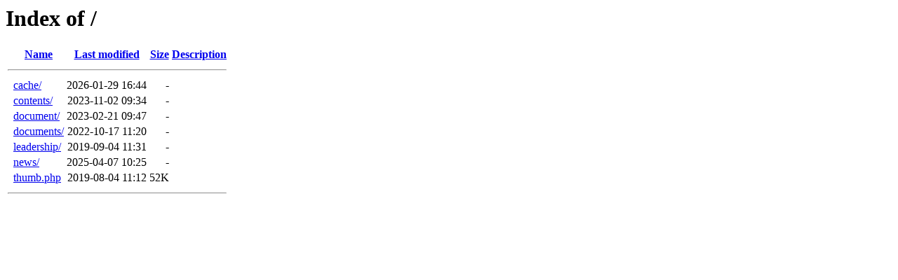

--- FILE ---
content_type: text/html;charset=ISO-8859-1
request_url: http://cdn.dshv.rs/?C=N;O=A
body_size: 1682
content:
<!DOCTYPE HTML PUBLIC "-//W3C//DTD HTML 3.2 Final//EN">
<html>
 <head>
  <title>Index of /</title>
 </head>
 <body>
<h1>Index of /</h1>
  <table>
   <tr><th valign="top">&nbsp;</th><th><a href="?C=N;O=D">Name</a></th><th><a href="?C=M;O=A">Last modified</a></th><th><a href="?C=S;O=A">Size</a></th><th><a href="?C=D;O=A">Description</a></th></tr>
   <tr><th colspan="5"><hr></th></tr>
<tr><td valign="top">&nbsp;</td><td><a href="cache/">cache/</a>                 </td><td align="right">2026-01-29 16:44  </td><td align="right">  - </td><td>&nbsp;</td></tr>
<tr><td valign="top">&nbsp;</td><td><a href="contents/">contents/</a>              </td><td align="right">2023-11-02 09:34  </td><td align="right">  - </td><td>&nbsp;</td></tr>
<tr><td valign="top">&nbsp;</td><td><a href="document/">document/</a>              </td><td align="right">2023-02-21 09:47  </td><td align="right">  - </td><td>&nbsp;</td></tr>
<tr><td valign="top">&nbsp;</td><td><a href="documents/">documents/</a>             </td><td align="right">2022-10-17 11:20  </td><td align="right">  - </td><td>&nbsp;</td></tr>
<tr><td valign="top">&nbsp;</td><td><a href="leadership/">leadership/</a>            </td><td align="right">2019-09-04 11:31  </td><td align="right">  - </td><td>&nbsp;</td></tr>
<tr><td valign="top">&nbsp;</td><td><a href="news/">news/</a>                  </td><td align="right">2025-04-07 10:25  </td><td align="right">  - </td><td>&nbsp;</td></tr>
<tr><td valign="top">&nbsp;</td><td><a href="thumb.php">thumb.php</a>              </td><td align="right">2019-08-04 11:12  </td><td align="right"> 52K</td><td>&nbsp;</td></tr>
   <tr><th colspan="5"><hr></th></tr>
</table>
</body></html>
